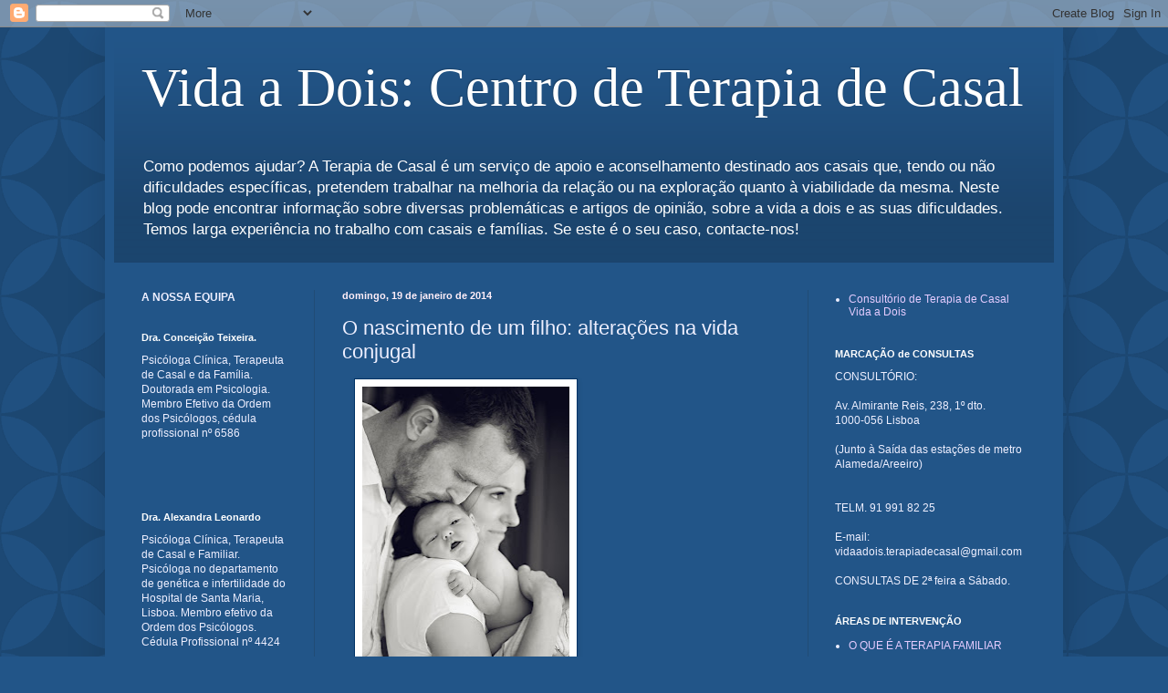

--- FILE ---
content_type: text/html; charset=UTF-8
request_url: http://terapiadecasal.mariajesuscandeias.com/2014/01/o-nascimento-de-um-filho-alteracoes-na.html
body_size: 13794
content:
<!DOCTYPE html>
<html class='v2' dir='ltr' lang='pt-PT'>
<head>
<link href='https://www.blogger.com/static/v1/widgets/335934321-css_bundle_v2.css' rel='stylesheet' type='text/css'/>
<meta content='width=1100' name='viewport'/>
<meta content='text/html; charset=UTF-8' http-equiv='Content-Type'/>
<meta content='blogger' name='generator'/>
<link href='http://terapiadecasal.mariajesuscandeias.com/favicon.ico' rel='icon' type='image/x-icon'/>
<link href='http://terapiadecasal.mariajesuscandeias.com/2014/01/o-nascimento-de-um-filho-alteracoes-na.html' rel='canonical'/>
<link rel="alternate" type="application/atom+xml" title="Vida a Dois: Centro de Terapia de Casal - Atom" href="http://terapiadecasal.mariajesuscandeias.com/feeds/posts/default" />
<link rel="alternate" type="application/rss+xml" title="Vida a Dois: Centro de Terapia de Casal - RSS" href="http://terapiadecasal.mariajesuscandeias.com/feeds/posts/default?alt=rss" />
<link rel="service.post" type="application/atom+xml" title="Vida a Dois: Centro de Terapia de Casal - Atom" href="https://www.blogger.com/feeds/4264655697686356466/posts/default" />

<link rel="alternate" type="application/atom+xml" title="Vida a Dois: Centro de Terapia de Casal - Atom" href="http://terapiadecasal.mariajesuscandeias.com/feeds/7929708770545994876/comments/default" />
<!--Can't find substitution for tag [blog.ieCssRetrofitLinks]-->
<link href='https://blogger.googleusercontent.com/img/b/R29vZ2xl/AVvXsEgcFJC4hv-rkYnoy2fRt38QIWvyBeyAiqt7nLqEsFNnHoo21uY8L8PMSMD2gyj9dID-PEm3pG49sSWllaGcKLamtfDdykEWZPz-LkC-fNq6q028_fwZc_wPe9r9YEaJDhPn_S8rPUd8XwBw/s320/casal+e+bebe.jpg' rel='image_src'/>
<meta content='http://terapiadecasal.mariajesuscandeias.com/2014/01/o-nascimento-de-um-filho-alteracoes-na.html' property='og:url'/>
<meta content='O nascimento de um filho: alterações na vida conjugal' property='og:title'/>
<meta content='          Quando um casal tem um filho, seja essa criança planeada ou surja de forma ocasional, uma nova família será constituída a partir d...' property='og:description'/>
<meta content='https://blogger.googleusercontent.com/img/b/R29vZ2xl/AVvXsEgcFJC4hv-rkYnoy2fRt38QIWvyBeyAiqt7nLqEsFNnHoo21uY8L8PMSMD2gyj9dID-PEm3pG49sSWllaGcKLamtfDdykEWZPz-LkC-fNq6q028_fwZc_wPe9r9YEaJDhPn_S8rPUd8XwBw/w1200-h630-p-k-no-nu/casal+e+bebe.jpg' property='og:image'/>
<title>Vida a Dois: Centro de Terapia de Casal: O nascimento de um filho: alterações na vida conjugal</title>
<style id='page-skin-1' type='text/css'><!--
/*
-----------------------------------------------
Blogger Template Style
Name:     Simple
Designer: Blogger
URL:      www.blogger.com
----------------------------------------------- */
/* Content
----------------------------------------------- */
body {
font: normal normal 12px Arial, Tahoma, Helvetica, FreeSans, sans-serif;
color: #eeefff;
background: #225588 url(http://themes.googleusercontent.com/image?id=0BwVBOzw_-hbMODkzNDVjYTEtYzNiYi00YjRkLThkZjAtOGM0MGI5NzRhZjM4) repeat scroll top left;
padding: 0 40px 40px 40px;
}
html body .region-inner {
min-width: 0;
max-width: 100%;
width: auto;
}
h2 {
font-size: 22px;
}
a:link {
text-decoration:none;
color: #e5ccff;
}
a:visited {
text-decoration:none;
color: #9999dd;
}
a:hover {
text-decoration:underline;
color: #ffffff;
}
.body-fauxcolumn-outer .fauxcolumn-inner {
background: transparent none repeat scroll top left;
_background-image: none;
}
.body-fauxcolumn-outer .cap-top {
position: absolute;
z-index: 1;
height: 400px;
width: 100%;
}
.body-fauxcolumn-outer .cap-top .cap-left {
width: 100%;
background: transparent none repeat-x scroll top left;
_background-image: none;
}
.content-outer {
-moz-box-shadow: 0 0 40px rgba(0, 0, 0, .15);
-webkit-box-shadow: 0 0 5px rgba(0, 0, 0, .15);
-goog-ms-box-shadow: 0 0 10px #333333;
box-shadow: 0 0 40px rgba(0, 0, 0, .15);
margin-bottom: 1px;
}
.content-inner {
padding: 10px 10px;
}
.content-inner {
background-color: #225588;
}
/* Header
----------------------------------------------- */
.header-outer {
background: transparent url(http://www.blogblog.com/1kt/simple/gradients_deep.png) repeat-x scroll 0 -400px;
_background-image: none;
}
.Header h1 {
font: normal normal 60px Georgia, Utopia, 'Palatino Linotype', Palatino, serif;
color: #ffffff;
text-shadow: -1px -1px 1px rgba(0, 0, 0, .2);
}
.Header h1 a {
color: #ffffff;
}
.Header .description {
font-size: 140%;
color: #ffffff;
}
.header-inner .Header .titlewrapper {
padding: 22px 30px;
}
.header-inner .Header .descriptionwrapper {
padding: 0 30px;
}
/* Tabs
----------------------------------------------- */
.tabs-inner .section:first-child {
border-top: 0 solid #762176;
}
.tabs-inner .section:first-child ul {
margin-top: -0;
border-top: 0 solid #762176;
border-left: 0 solid #762176;
border-right: 0 solid #762176;
}
.tabs-inner .widget ul {
background: #224466 none repeat-x scroll 0 -800px;
_background-image: none;
border-bottom: 1px solid #762176;
margin-top: 1px;
margin-left: -30px;
margin-right: -30px;
}
.tabs-inner .widget li a {
display: inline-block;
padding: .6em 1em;
font: normal normal 14px Arial, Tahoma, Helvetica, FreeSans, sans-serif;
color: #e5ccff;
border-left: 1px solid #225588;
border-right: 0 solid #762176;
}
.tabs-inner .widget li:first-child a {
border-left: none;
}
.tabs-inner .widget li.selected a, .tabs-inner .widget li a:hover {
color: #ffffff;
background-color: #223b55;
text-decoration: none;
}
/* Columns
----------------------------------------------- */
.main-outer {
border-top: 0 solid #214c76;
}
.fauxcolumn-left-outer .fauxcolumn-inner {
border-right: 1px solid #214c76;
}
.fauxcolumn-right-outer .fauxcolumn-inner {
border-left: 1px solid #214c76;
}
/* Headings
----------------------------------------------- */
div.widget > h2,
div.widget h2.title {
margin: 0 0 1em 0;
font: normal bold 11px Arial, Tahoma, Helvetica, FreeSans, sans-serif;
color: #ffffff;
}
/* Widgets
----------------------------------------------- */
.widget .zippy {
color: #999999;
text-shadow: 2px 2px 1px rgba(0, 0, 0, .1);
}
.widget .popular-posts ul {
list-style: none;
}
/* Posts
----------------------------------------------- */
h2.date-header {
font: normal bold 11px Arial, Tahoma, Helvetica, FreeSans, sans-serif;
}
.date-header span {
background-color: transparent;
color: #ffeef8;
padding: inherit;
letter-spacing: inherit;
margin: inherit;
}
.main-inner {
padding-top: 30px;
padding-bottom: 30px;
}
.main-inner .column-center-inner {
padding: 0 15px;
}
.main-inner .column-center-inner .section {
margin: 0 15px;
}
.post {
margin: 0 0 25px 0;
}
h3.post-title, .comments h4 {
font: normal normal 22px Arial, Tahoma, Helvetica, FreeSans, sans-serif;
margin: .75em 0 0;
}
.post-body {
font-size: 110%;
line-height: 1.4;
position: relative;
}
.post-body img, .post-body .tr-caption-container, .Profile img, .Image img,
.BlogList .item-thumbnail img {
padding: 4px;
background: #ffffff;
border: 1px solid #003366;
-moz-box-shadow: 1px 1px 5px rgba(0, 0, 0, .1);
-webkit-box-shadow: 1px 1px 5px rgba(0, 0, 0, .1);
box-shadow: 1px 1px 5px rgba(0, 0, 0, .1);
}
.post-body img, .post-body .tr-caption-container {
padding: 8px;
}
.post-body .tr-caption-container {
color: #333333;
}
.post-body .tr-caption-container img {
padding: 0;
background: transparent;
border: none;
-moz-box-shadow: 0 0 0 rgba(0, 0, 0, .1);
-webkit-box-shadow: 0 0 0 rgba(0, 0, 0, .1);
box-shadow: 0 0 0 rgba(0, 0, 0, .1);
}
.post-header {
margin: 0 0 1.5em;
line-height: 1.6;
font-size: 90%;
}
.post-footer {
margin: 20px -2px 0;
padding: 5px 10px;
color: #ccccee;
background-color: #214c76;
border-bottom: 1px solid transparent;
line-height: 1.6;
font-size: 90%;
}
#comments .comment-author {
padding-top: 1.5em;
border-top: 1px solid #214c76;
background-position: 0 1.5em;
}
#comments .comment-author:first-child {
padding-top: 0;
border-top: none;
}
.avatar-image-container {
margin: .2em 0 0;
}
#comments .avatar-image-container img {
border: 1px solid #003366;
}
/* Comments
----------------------------------------------- */
.comments .comments-content .icon.blog-author {
background-repeat: no-repeat;
background-image: url([data-uri]);
}
.comments .comments-content .loadmore a {
border-top: 1px solid #999999;
border-bottom: 1px solid #999999;
}
.comments .comment-thread.inline-thread {
background-color: #214c76;
}
.comments .continue {
border-top: 2px solid #999999;
}
/* Accents
---------------------------------------------- */
.section-columns td.columns-cell {
border-left: 1px solid #214c76;
}
.blog-pager {
background: transparent none no-repeat scroll top center;
}
.blog-pager-older-link, .home-link,
.blog-pager-newer-link {
background-color: #225588;
padding: 5px;
}
.footer-outer {
border-top: 0 dashed #bbbbbb;
}
/* Mobile
----------------------------------------------- */
body.mobile  {
background-size: auto;
}
.mobile .body-fauxcolumn-outer {
background: transparent none repeat scroll top left;
}
.mobile .body-fauxcolumn-outer .cap-top {
background-size: 100% auto;
}
.mobile .content-outer {
-webkit-box-shadow: 0 0 3px rgba(0, 0, 0, .15);
box-shadow: 0 0 3px rgba(0, 0, 0, .15);
}
.mobile .tabs-inner .widget ul {
margin-left: 0;
margin-right: 0;
}
.mobile .post {
margin: 0;
}
.mobile .main-inner .column-center-inner .section {
margin: 0;
}
.mobile .date-header span {
padding: 0.1em 10px;
margin: 0 -10px;
}
.mobile h3.post-title {
margin: 0;
}
.mobile .blog-pager {
background: transparent none no-repeat scroll top center;
}
.mobile .footer-outer {
border-top: none;
}
.mobile .main-inner, .mobile .footer-inner {
background-color: #225588;
}
.mobile-index-contents {
color: #eeefff;
}
.mobile-link-button {
background-color: #e5ccff;
}
.mobile-link-button a:link, .mobile-link-button a:visited {
color: #225588;
}
.mobile .tabs-inner .section:first-child {
border-top: none;
}
.mobile .tabs-inner .PageList .widget-content {
background-color: #223b55;
color: #ffffff;
border-top: 1px solid #762176;
border-bottom: 1px solid #762176;
}
.mobile .tabs-inner .PageList .widget-content .pagelist-arrow {
border-left: 1px solid #762176;
}

--></style>
<style id='template-skin-1' type='text/css'><!--
body {
min-width: 1050px;
}
.content-outer, .content-fauxcolumn-outer, .region-inner {
min-width: 1050px;
max-width: 1050px;
_width: 1050px;
}
.main-inner .columns {
padding-left: 220px;
padding-right: 270px;
}
.main-inner .fauxcolumn-center-outer {
left: 220px;
right: 270px;
/* IE6 does not respect left and right together */
_width: expression(this.parentNode.offsetWidth -
parseInt("220px") -
parseInt("270px") + 'px');
}
.main-inner .fauxcolumn-left-outer {
width: 220px;
}
.main-inner .fauxcolumn-right-outer {
width: 270px;
}
.main-inner .column-left-outer {
width: 220px;
right: 100%;
margin-left: -220px;
}
.main-inner .column-right-outer {
width: 270px;
margin-right: -270px;
}
#layout {
min-width: 0;
}
#layout .content-outer {
min-width: 0;
width: 800px;
}
#layout .region-inner {
min-width: 0;
width: auto;
}
body#layout div.add_widget {
padding: 8px;
}
body#layout div.add_widget a {
margin-left: 32px;
}
--></style>
<style>
    body {background-image:url(http\:\/\/themes.googleusercontent.com\/image?id=0BwVBOzw_-hbMODkzNDVjYTEtYzNiYi00YjRkLThkZjAtOGM0MGI5NzRhZjM4);}
    
@media (max-width: 200px) { body {background-image:url(http\:\/\/themes.googleusercontent.com\/image?id=0BwVBOzw_-hbMODkzNDVjYTEtYzNiYi00YjRkLThkZjAtOGM0MGI5NzRhZjM4&options=w200);}}
@media (max-width: 400px) and (min-width: 201px) { body {background-image:url(http\:\/\/themes.googleusercontent.com\/image?id=0BwVBOzw_-hbMODkzNDVjYTEtYzNiYi00YjRkLThkZjAtOGM0MGI5NzRhZjM4&options=w400);}}
@media (max-width: 800px) and (min-width: 401px) { body {background-image:url(http\:\/\/themes.googleusercontent.com\/image?id=0BwVBOzw_-hbMODkzNDVjYTEtYzNiYi00YjRkLThkZjAtOGM0MGI5NzRhZjM4&options=w800);}}
@media (max-width: 1200px) and (min-width: 801px) { body {background-image:url(http\:\/\/themes.googleusercontent.com\/image?id=0BwVBOzw_-hbMODkzNDVjYTEtYzNiYi00YjRkLThkZjAtOGM0MGI5NzRhZjM4&options=w1200);}}
/* Last tag covers anything over one higher than the previous max-size cap. */
@media (min-width: 1201px) { body {background-image:url(http\:\/\/themes.googleusercontent.com\/image?id=0BwVBOzw_-hbMODkzNDVjYTEtYzNiYi00YjRkLThkZjAtOGM0MGI5NzRhZjM4&options=w1600);}}
  </style>
<link href='https://www.blogger.com/dyn-css/authorization.css?targetBlogID=4264655697686356466&amp;zx=036015db-e868-426d-b07f-ca05d414a3a8' media='none' onload='if(media!=&#39;all&#39;)media=&#39;all&#39;' rel='stylesheet'/><noscript><link href='https://www.blogger.com/dyn-css/authorization.css?targetBlogID=4264655697686356466&amp;zx=036015db-e868-426d-b07f-ca05d414a3a8' rel='stylesheet'/></noscript>
<meta name='google-adsense-platform-account' content='ca-host-pub-1556223355139109'/>
<meta name='google-adsense-platform-domain' content='blogspot.com'/>

</head>
<body class='loading variant-deep'>
<div class='navbar section' id='navbar' name='Navbar'><div class='widget Navbar' data-version='1' id='Navbar1'><script type="text/javascript">
    function setAttributeOnload(object, attribute, val) {
      if(window.addEventListener) {
        window.addEventListener('load',
          function(){ object[attribute] = val; }, false);
      } else {
        window.attachEvent('onload', function(){ object[attribute] = val; });
      }
    }
  </script>
<div id="navbar-iframe-container"></div>
<script type="text/javascript" src="https://apis.google.com/js/platform.js"></script>
<script type="text/javascript">
      gapi.load("gapi.iframes:gapi.iframes.style.bubble", function() {
        if (gapi.iframes && gapi.iframes.getContext) {
          gapi.iframes.getContext().openChild({
              url: 'https://www.blogger.com/navbar/4264655697686356466?po\x3d7929708770545994876\x26origin\x3dhttp://terapiadecasal.mariajesuscandeias.com',
              where: document.getElementById("navbar-iframe-container"),
              id: "navbar-iframe"
          });
        }
      });
    </script><script type="text/javascript">
(function() {
var script = document.createElement('script');
script.type = 'text/javascript';
script.src = '//pagead2.googlesyndication.com/pagead/js/google_top_exp.js';
var head = document.getElementsByTagName('head')[0];
if (head) {
head.appendChild(script);
}})();
</script>
</div></div>
<div class='body-fauxcolumns'>
<div class='fauxcolumn-outer body-fauxcolumn-outer'>
<div class='cap-top'>
<div class='cap-left'></div>
<div class='cap-right'></div>
</div>
<div class='fauxborder-left'>
<div class='fauxborder-right'></div>
<div class='fauxcolumn-inner'>
</div>
</div>
<div class='cap-bottom'>
<div class='cap-left'></div>
<div class='cap-right'></div>
</div>
</div>
</div>
<div class='content'>
<div class='content-fauxcolumns'>
<div class='fauxcolumn-outer content-fauxcolumn-outer'>
<div class='cap-top'>
<div class='cap-left'></div>
<div class='cap-right'></div>
</div>
<div class='fauxborder-left'>
<div class='fauxborder-right'></div>
<div class='fauxcolumn-inner'>
</div>
</div>
<div class='cap-bottom'>
<div class='cap-left'></div>
<div class='cap-right'></div>
</div>
</div>
</div>
<div class='content-outer'>
<div class='content-cap-top cap-top'>
<div class='cap-left'></div>
<div class='cap-right'></div>
</div>
<div class='fauxborder-left content-fauxborder-left'>
<div class='fauxborder-right content-fauxborder-right'></div>
<div class='content-inner'>
<header>
<div class='header-outer'>
<div class='header-cap-top cap-top'>
<div class='cap-left'></div>
<div class='cap-right'></div>
</div>
<div class='fauxborder-left header-fauxborder-left'>
<div class='fauxborder-right header-fauxborder-right'></div>
<div class='region-inner header-inner'>
<div class='header section' id='header' name='Cabeçalho'><div class='widget Header' data-version='1' id='Header1'>
<div id='header-inner'>
<div class='titlewrapper'>
<h1 class='title'>
<a href='http://terapiadecasal.mariajesuscandeias.com/'>
Vida a Dois: Centro de Terapia de Casal
</a>
</h1>
</div>
<div class='descriptionwrapper'>
<p class='description'><span>Como podemos ajudar? A Terapia de Casal é um serviço de apoio e aconselhamento destinado aos casais que, tendo ou não dificuldades específicas, pretendem trabalhar na melhoria da relação ou na exploração quanto à viabilidade da mesma.  Neste blog pode encontrar informação sobre diversas problemáticas e artigos de opinião, sobre a vida a dois e as suas dificuldades. Temos larga experiência no trabalho com casais e famílias. Se este é o seu caso, contacte-nos!</span></p>
</div>
</div>
</div></div>
</div>
</div>
<div class='header-cap-bottom cap-bottom'>
<div class='cap-left'></div>
<div class='cap-right'></div>
</div>
</div>
</header>
<div class='tabs-outer'>
<div class='tabs-cap-top cap-top'>
<div class='cap-left'></div>
<div class='cap-right'></div>
</div>
<div class='fauxborder-left tabs-fauxborder-left'>
<div class='fauxborder-right tabs-fauxborder-right'></div>
<div class='region-inner tabs-inner'>
<div class='tabs no-items section' id='crosscol' name='Entre colunas'></div>
<div class='tabs no-items section' id='crosscol-overflow' name='Cross-Column 2'></div>
</div>
</div>
<div class='tabs-cap-bottom cap-bottom'>
<div class='cap-left'></div>
<div class='cap-right'></div>
</div>
</div>
<div class='main-outer'>
<div class='main-cap-top cap-top'>
<div class='cap-left'></div>
<div class='cap-right'></div>
</div>
<div class='fauxborder-left main-fauxborder-left'>
<div class='fauxborder-right main-fauxborder-right'></div>
<div class='region-inner main-inner'>
<div class='columns fauxcolumns'>
<div class='fauxcolumn-outer fauxcolumn-center-outer'>
<div class='cap-top'>
<div class='cap-left'></div>
<div class='cap-right'></div>
</div>
<div class='fauxborder-left'>
<div class='fauxborder-right'></div>
<div class='fauxcolumn-inner'>
</div>
</div>
<div class='cap-bottom'>
<div class='cap-left'></div>
<div class='cap-right'></div>
</div>
</div>
<div class='fauxcolumn-outer fauxcolumn-left-outer'>
<div class='cap-top'>
<div class='cap-left'></div>
<div class='cap-right'></div>
</div>
<div class='fauxborder-left'>
<div class='fauxborder-right'></div>
<div class='fauxcolumn-inner'>
</div>
</div>
<div class='cap-bottom'>
<div class='cap-left'></div>
<div class='cap-right'></div>
</div>
</div>
<div class='fauxcolumn-outer fauxcolumn-right-outer'>
<div class='cap-top'>
<div class='cap-left'></div>
<div class='cap-right'></div>
</div>
<div class='fauxborder-left'>
<div class='fauxborder-right'></div>
<div class='fauxcolumn-inner'>
</div>
</div>
<div class='cap-bottom'>
<div class='cap-left'></div>
<div class='cap-right'></div>
</div>
</div>
<!-- corrects IE6 width calculation -->
<div class='columns-inner'>
<div class='column-center-outer'>
<div class='column-center-inner'>
<div class='main section' id='main' name='Principal'><div class='widget Blog' data-version='1' id='Blog1'>
<div class='blog-posts hfeed'>

          <div class="date-outer">
        
<h2 class='date-header'><span>domingo, 19 de janeiro de 2014</span></h2>

          <div class="date-posts">
        
<div class='post-outer'>
<div class='post hentry uncustomized-post-template' itemprop='blogPost' itemscope='itemscope' itemtype='http://schema.org/BlogPosting'>
<meta content='https://blogger.googleusercontent.com/img/b/R29vZ2xl/AVvXsEgcFJC4hv-rkYnoy2fRt38QIWvyBeyAiqt7nLqEsFNnHoo21uY8L8PMSMD2gyj9dID-PEm3pG49sSWllaGcKLamtfDdykEWZPz-LkC-fNq6q028_fwZc_wPe9r9YEaJDhPn_S8rPUd8XwBw/s320/casal+e+bebe.jpg' itemprop='image_url'/>
<meta content='4264655697686356466' itemprop='blogId'/>
<meta content='7929708770545994876' itemprop='postId'/>
<a name='7929708770545994876'></a>
<h3 class='post-title entry-title' itemprop='name'>
O nascimento de um filho: alterações na vida conjugal
</h3>
<div class='post-header'>
<div class='post-header-line-1'></div>
</div>
<div class='post-body entry-content' id='post-body-7929708770545994876' itemprop='description articleBody'>
<div dir="ltr" style="text-align: left;" trbidi="on">
<div class="separator" style="clear: both; text-align: center;">
</div>
<div class="MsoNormal" style="font-family: Georgia, Utopia, 'Palatino Linotype', Palatino, serif; font-size: 13px; line-height: 18.200000762939453px; margin-left: 1em; margin-right: 1em; text-align: justify;">
<img height="320" src="https://blogger.googleusercontent.com/img/b/R29vZ2xl/AVvXsEgcFJC4hv-rkYnoy2fRt38QIWvyBeyAiqt7nLqEsFNnHoo21uY8L8PMSMD2gyj9dID-PEm3pG49sSWllaGcKLamtfDdykEWZPz-LkC-fNq6q028_fwZc_wPe9r9YEaJDhPn_S8rPUd8XwBw/s320/casal+e+bebe.jpg" width="227" /></div>
<br />
<br />
<div class="MsoNormal" style="font-family: Georgia, Utopia, 'Palatino Linotype', Palatino, serif; font-size: 13px; line-height: 18.200000762939453px; text-align: justify;">
<span style="background-color: #3d85c6; font-family: Georgia, 'Times New Roman', serif; font-size: medium;"><span style="color: white;"><br /></span></span></div>
<div class="MsoNormal" style="font-family: Georgia, Utopia, 'Palatino Linotype', Palatino, serif; font-size: 13px; line-height: 18.200000762939453px; text-align: justify;">
<span style="background-color: #0b5394; font-family: Georgia, 'Times New Roman', serif; font-size: medium;"><span style="color: white;">Quando um casal tem um filho, seja essa criança planeada ou surja de forma ocasional, uma nova família será constituída a partir desse nascimento, ou melhor, podemos dizer que desde a confirmação da gravidez surgem alterações na relação do casal. Mãe e pai deixam de ser apenas parceiros e filhos para passarem a ser pais. A mudança de papéis e funções alteram-se em consequência do nascimento deste primeiro filho.<o:p></o:p></span></span></div>
<div class="MsoNormal" style="font-family: Georgia, Utopia, 'Palatino Linotype', Palatino, serif; font-size: 13px; line-height: 18.200000762939453px; text-align: justify;">
<span style="background-color: #0b5394; color: white;"><br /></span></div>
<div class="MsoNormal" style="font-family: Georgia, Utopia, 'Palatino Linotype', Palatino, serif; font-size: 13px; line-height: 18.200000762939453px; text-align: justify;">
<span style="background-color: #0b5394; font-family: Georgia, 'Times New Roman', serif; font-size: medium;"><span style="color: white;">Esta nova família nuclear que se forma é produto de um casal que vem de famílias diferentes e que transporta consigo a genética, os valores e histórias das suas famílias de origem. Tudo isso é uma enorme influência na configuração da nova família. Cada membro do casal traz para a educação dessa criança tudo aquilo que recolheu da sua própria vivência familiar.<o:p></o:p></span></span></div>
<div class="MsoNormal" style="font-family: Georgia, Utopia, 'Palatino Linotype', Palatino, serif; font-size: 13px; line-height: 18.200000762939453px; text-align: justify;">
<span style="background-color: #0b5394; color: white;"><br /></span></div>
<div class="MsoNormal" style="font-family: Georgia, Utopia, 'Palatino Linotype', Palatino, serif; font-size: 13px; line-height: 18.200000762939453px; text-align: justify;">
<span style="background-color: #0b5394; font-family: Georgia, 'Times New Roman', serif; font-size: medium;"><span style="color: white;">A primeira alteração que surge na dinâmica do casal está relacionada com o estado físico da mulher que a partir de alguns meses de gravidez pode condicionar (dependendo do estado de saúde da mulher), em situações anormais o relacionamento sexual do par. A frequência pode diminuir ou podem mesmo deixar de existir durante alguns meses. Se a relação afectiva entre os dois não for sólida e madura, poderá ser um abanão na relação do casal. Por vezes surgem as infidelidades e a poderá até existir uma ruptura dessa relação. Um dos sinais de que essa relação poderá ser sentida como insegura por parte da mulher tem a ver com o aparecimento dos tão falados enjoos, que não são mais que manifestações somáticas da insegurança afectiva ou muitas vezes da rejeição inconsciente da gravidez por parte da futura mãe. Por vezes desaparecem, quando a vinda da criança é aceite ao nível inconsciente e a mãe se sente mais segura na relação com o marido, ou seja, não vai ser abandonada.<o:p></o:p></span></span></div>
<div class="MsoNormal" style="font-family: Georgia, Utopia, 'Palatino Linotype', Palatino, serif; font-size: 13px; line-height: 18.200000762939453px; text-align: justify;">
<span style="background-color: #0b5394; color: white;"><br /></span></div>
<div class="MsoNormal" style="font-family: Georgia, Utopia, 'Palatino Linotype', Palatino, serif; font-size: 13px; line-height: 18.200000762939453px; text-align: justify;">
<span style="background-color: #0b5394; font-family: Georgia, 'Times New Roman', serif; font-size: medium;"><span style="color: white;">O nascimento do primeiro filho é uma fase de profunda transformação na vida do casal, criando novos papéis, principalmente o de mãe e de pai, o que, de alguma maneira irá ter repercussões na relação conjugal. Além disso, esta etapa do ciclo de vida familiar irá afectar toda a família ampliada, alterando papéis e exigindo uma reorganização de todo o sistema familiar.<o:p></o:p></span></span></div>
<div class="MsoNormal" style="font-family: Georgia, Utopia, 'Palatino Linotype', Palatino, serif; font-size: 13px; line-height: 18.200000762939453px; text-align: justify;">
<span style="background-color: #0b5394; color: white;"><br /></span></div>
<div class="MsoNormal" style="font-family: Georgia, Utopia, 'Palatino Linotype', Palatino, serif; font-size: 13px; line-height: 18.200000762939453px; text-align: justify;">
<span style="background-color: #0b5394; font-family: Georgia, 'Times New Roman', serif; font-size: medium;"><span style="color: white;">Com o nascimento da criança a tensão aumenta no seio da família e entre o casal, é uma tensão dita normativa, e pode ser vivida com maior ou menor ansiedade, variando esse aspecto conforme foi vivido pelas gerações anteriores, ou seja, se o nascimento das crianças foi vivido com calma e serenidade na família dos progenitores decerto esse sentimento e essa vivência será perpetuada, se pelo contrário foi vivido com ansiedade então é provável que volte a acontecer, dificultando a adaptação da criança e dos pais a uma nova situação.<o:p></o:p></span></span></div>
<div class="MsoNormal" style="font-family: Georgia, Utopia, 'Palatino Linotype', Palatino, serif; font-size: 13px; line-height: 18.200000762939453px; text-align: justify;">
<span style="background-color: #0b5394; color: white;"><br /></span></div>
<div class="MsoNormal" style="font-family: Georgia, Utopia, 'Palatino Linotype', Palatino, serif; font-size: 13px; line-height: 18.200000762939453px; text-align: justify;">
<span style="background-color: #0b5394; font-family: Georgia, 'Times New Roman', serif; font-size: medium;"><span style="color: white;">Muitos casais com problemas ao nível do relacionamento idealizam o nascimento da criança como um momento mágico acreditando muitas vezes que ele irá resolver problemas conjugais e familiares. No entanto, embora isso possa acontecer, muitas vezes sucede o contrário, os conflitos e os problemas agudizam-se, pois agora existe mais um membro que durante quase todo o tempo exige a atenção da mãe e do pai, deixando durante muito tempo pouco espaço para o casal. As mudanças na vida conjugal são tão abruptas que muitos casais não resistem a elas. Outros acreditam que com o nascimento vão ficar mais unidos e acabam por se afastar devido a discórdias e discussões que podem levar mesmo à separação.<o:p></o:p></span></span></div>
<div class="MsoNormal" style="font-family: Georgia, Utopia, 'Palatino Linotype', Palatino, serif; font-size: 13px; line-height: 18.200000762939453px; text-align: justify;">
<span style="background-color: #0b5394; color: white;"><br /></span></div>
<div class="MsoNormal" style="font-family: Georgia, Utopia, 'Palatino Linotype', Palatino, serif; font-size: 13px; line-height: 18.200000762939453px; text-align: justify;">
<span style="background-color: #0b5394; font-family: Georgia, 'Times New Roman', serif; font-size: medium;"><span style="color: white;">Alguns casais unem-se, de facto, assumindo o papel quase de missionários, pois muitas vezes esta criança vem cumprir uma função na família.<o:p></o:p></span></span></div>
<div class="MsoNormal" style="font-family: Georgia, Utopia, 'Palatino Linotype', Palatino, serif; font-size: 13px; line-height: 18.200000762939453px; text-align: justify;">
<span style="background-color: #0b5394; color: white;"><br /></span></div>
<div class="MsoNormal" style="font-family: Georgia, Utopia, 'Palatino Linotype', Palatino, serif; font-size: 13px; line-height: 18.200000762939453px; text-align: justify;">
<span style="background-color: #0b5394; font-family: Georgia, 'Times New Roman', serif; font-size: medium;"><span style="color: white;">Estes são alguns aspectos da alteração da dinâmica familiar, no entanto existem outros, específicos de cada família, que não estão aqui mencionados.<o:p></o:p></span></span></div>
<div class="MsoNormal" style="font-family: Georgia, Utopia, 'Palatino Linotype', Palatino, serif; font-size: 13px; line-height: 18.200000762939453px; text-align: justify;">
<span style="background-color: #0b5394; color: white;"><br /></span></div>
<span style="background-color: #0b5394; color: white;"><br style="font-family: Georgia, Utopia, 'Palatino Linotype', Palatino, serif; font-size: 13px; line-height: 18.200000762939453px;" /></span>
<div class="MsoNormal" style="font-family: Georgia, Utopia, 'Palatino Linotype', Palatino, serif; font-size: 13px; line-height: 18.200000762939453px; text-align: justify;">
<span style="background-color: #0b5394; font-family: Georgia, 'Times New Roman', serif; font-size: medium;"><span style="color: white;">A ansiedade desta fase é inevitável, mas nem sempre é geradora de conflitos, no entanto é importante o casal tomar consciência das alterações que a sua vida irá sofrer. Pedir aconselhamento de casal parental e conjugal (quando existam duvidas e ansiedades) poderá ajudar os membros do casal a desmistificar e a elaborar medos e ansiedades decorrentes dessa nova mudança de papéis.</span></span></div>
</div>
<div style='clear: both;'></div>
</div>
<div class='post-footer'>
<div class='post-footer-line post-footer-line-1'>
<span class='post-author vcard'>
Publicada por
<span class='fn' itemprop='author' itemscope='itemscope' itemtype='http://schema.org/Person'>
<span itemprop='name'>Unknown</span>
</span>
</span>
<span class='post-timestamp'>
à(s)
<meta content='http://terapiadecasal.mariajesuscandeias.com/2014/01/o-nascimento-de-um-filho-alteracoes-na.html' itemprop='url'/>
<a class='timestamp-link' href='http://terapiadecasal.mariajesuscandeias.com/2014/01/o-nascimento-de-um-filho-alteracoes-na.html' rel='bookmark' title='permanent link'><abbr class='published' itemprop='datePublished' title='2014-01-19T09:50:00Z'>domingo, janeiro 19, 2014</abbr></a>
</span>
<span class='post-comment-link'>
</span>
<span class='post-icons'>
<span class='item-control blog-admin pid-1412855367'>
<a href='https://www.blogger.com/post-edit.g?blogID=4264655697686356466&postID=7929708770545994876&from=pencil' title='Editar mensagem'>
<img alt='' class='icon-action' height='18' src='https://resources.blogblog.com/img/icon18_edit_allbkg.gif' width='18'/>
</a>
</span>
</span>
<div class='post-share-buttons goog-inline-block'>
<a class='goog-inline-block share-button sb-email' href='https://www.blogger.com/share-post.g?blogID=4264655697686356466&postID=7929708770545994876&target=email' target='_blank' title='Enviar a mensagem por email'><span class='share-button-link-text'>Enviar a mensagem por email</span></a><a class='goog-inline-block share-button sb-blog' href='https://www.blogger.com/share-post.g?blogID=4264655697686356466&postID=7929708770545994876&target=blog' onclick='window.open(this.href, "_blank", "height=270,width=475"); return false;' target='_blank' title='Dê a sua opinião!'><span class='share-button-link-text'>Dê a sua opinião!</span></a><a class='goog-inline-block share-button sb-twitter' href='https://www.blogger.com/share-post.g?blogID=4264655697686356466&postID=7929708770545994876&target=twitter' target='_blank' title='Partilhar no X'><span class='share-button-link-text'>Partilhar no X</span></a><a class='goog-inline-block share-button sb-facebook' href='https://www.blogger.com/share-post.g?blogID=4264655697686356466&postID=7929708770545994876&target=facebook' onclick='window.open(this.href, "_blank", "height=430,width=640"); return false;' target='_blank' title='Partilhar no Facebook'><span class='share-button-link-text'>Partilhar no Facebook</span></a><a class='goog-inline-block share-button sb-pinterest' href='https://www.blogger.com/share-post.g?blogID=4264655697686356466&postID=7929708770545994876&target=pinterest' target='_blank' title='Partilhar no Pinterest'><span class='share-button-link-text'>Partilhar no Pinterest</span></a>
</div>
</div>
<div class='post-footer-line post-footer-line-2'>
<span class='post-labels'>
Etiquetas:
<a href='http://terapiadecasal.mariajesuscandeias.com/search/label/centro%20de%20terapia%20do%20casal' rel='tag'>centro de terapia do casal</a>,
<a href='http://terapiadecasal.mariajesuscandeias.com/search/label/crise%20conjugal' rel='tag'>crise conjugal</a>,
<a href='http://terapiadecasal.mariajesuscandeias.com/search/label/Crise%20no%20casamento' rel='tag'>Crise no casamento</a>,
<a href='http://terapiadecasal.mariajesuscandeias.com/search/label/DRa.%20alexandra%20Leonardo' rel='tag'>DRa. alexandra Leonardo</a>,
<a href='http://terapiadecasal.mariajesuscandeias.com/search/label/dra.%20maria%20de%20jesus%20candeias' rel='tag'>dra. maria de jesus candeias</a>,
<a href='http://terapiadecasal.mariajesuscandeias.com/search/label/nacimento%20dos%20filhos' rel='tag'>nacimento dos filhos</a>,
<a href='http://terapiadecasal.mariajesuscandeias.com/search/label/terapeuta%20de%20casal%20lisboa' rel='tag'>terapeuta de casal lisboa</a>,
<a href='http://terapiadecasal.mariajesuscandeias.com/search/label/Terapia%20para%20casais' rel='tag'>Terapia para casais</a>
</span>
</div>
<div class='post-footer-line post-footer-line-3'>
<span class='post-location'>
</span>
</div>
</div>
</div>
<div class='comments' id='comments'>
<a name='comments'></a>
<h4>Sem comentários:</h4>
<div id='Blog1_comments-block-wrapper'>
<dl class='avatar-comment-indent' id='comments-block'>
</dl>
</div>
<p class='comment-footer'>
<div class='comment-form'>
<a name='comment-form'></a>
<h4 id='comment-post-message'>Enviar um comentário</h4>
<p>
</p>
<a href='https://www.blogger.com/comment/frame/4264655697686356466?po=7929708770545994876&hl=pt-PT&saa=85391&origin=http://terapiadecasal.mariajesuscandeias.com' id='comment-editor-src'></a>
<iframe allowtransparency='true' class='blogger-iframe-colorize blogger-comment-from-post' frameborder='0' height='410px' id='comment-editor' name='comment-editor' src='' width='100%'></iframe>
<script src='https://www.blogger.com/static/v1/jsbin/2830521187-comment_from_post_iframe.js' type='text/javascript'></script>
<script type='text/javascript'>
      BLOG_CMT_createIframe('https://www.blogger.com/rpc_relay.html');
    </script>
</div>
</p>
</div>
</div>

        </div></div>
      
</div>
<div class='blog-pager' id='blog-pager'>
<span id='blog-pager-newer-link'>
<a class='blog-pager-newer-link' href='http://terapiadecasal.mariajesuscandeias.com/2014/04/a-importancia-das-relacoes-amorosas-na.html' id='Blog1_blog-pager-newer-link' title='Mensagem mais recente'>Mensagem mais recente</a>
</span>
<span id='blog-pager-older-link'>
<a class='blog-pager-older-link' href='http://terapiadecasal.mariajesuscandeias.com/2014/01/alimentar-o-amor.html' id='Blog1_blog-pager-older-link' title='Mensagem antiga'>Mensagem antiga</a>
</span>
<a class='home-link' href='http://terapiadecasal.mariajesuscandeias.com/'>Página inicial</a>
</div>
<div class='clear'></div>
<div class='post-feeds'>
<div class='feed-links'>
Subscrever:
<a class='feed-link' href='http://terapiadecasal.mariajesuscandeias.com/feeds/7929708770545994876/comments/default' target='_blank' type='application/atom+xml'>Enviar feedback (Atom)</a>
</div>
</div>
</div></div>
</div>
</div>
<div class='column-left-outer'>
<div class='column-left-inner'>
<aside>
<div class='sidebar section' id='sidebar-left-1'><div class='widget Text' data-version='1' id='Text5'>
<div class='widget-content'>
<b>A NOSSA EQUIPA</b>
</div>
<div class='clear'></div>
</div><div class='widget Text' data-version='1' id='Text6'>
<h2 class='title'>Dra. Conceição Teixeira.</h2>
<div class='widget-content'>
Psicóloga Clínica, Terapeuta de Casal e da Família. <div>Doutorada em Psicologia. </div><div>Membro Efetivo da Ordem dos Psicólogos, cédula profissional  nº 6586</div><div><br /></div><div><br /></div><div><br /></div>
</div>
<div class='clear'></div>
</div><div class='widget Text' data-version='1' id='Text3'>
<h2 class='title'>Dra. Alexandra Leonardo</h2>
<div class='widget-content'>
Psicóloga Clínica, Terapeuta de Casal e Familiar. Psicóloga no departamento de genética e infertilidade do Hospital de Santa Maria, Lisboa. Membro efetivo da Ordem dos Psicólogos. Cédula Profissional nº 4424
</div>
<div class='clear'></div>
</div><div class='widget Text' data-version='1' id='Text4'>
<h2 class='title'>Dra. Maria de Jesus Candeias</h2>
<div class='widget-content'>
<span style="font-family:Georgia, serif;">Psicóloga Clínica e Psicoterapeuta. Terapeuta de Casal e Terapeuta Familiar. Membro efectivo da Ordem dos Psicólogos, Cédula nº 5335.</span>
</div>
<div class='clear'></div>
</div></div>
</aside>
</div>
</div>
<div class='column-right-outer'>
<div class='column-right-inner'>
<aside>
<div class='sidebar section' id='sidebar-right-1'><div class='widget LinkList' data-version='1' id='LinkList4'>
<div class='widget-content'>
<ul>
<li><a href='http://terapiadecasal.mariajesuscandeias.com/'>Consultório de Terapia de Casal Vida a Dois</a></li>
</ul>
<div class='clear'></div>
</div>
</div><div class='widget Text' data-version='1' id='Text1'>
<h2 class='title'>MARCAÇÃO de CONSULTAS</h2>
<div class='widget-content'>
CONSULTÓRIO:<div><br /></div><div>Av. Almirante Reis, 238, 1º dto. </div><div><span style="font-size:100%;">1000-056 Lisboa</span></div><div><span style="font-size:100%;"><br /></span></div><div>(Junto à Saída das estações de metro Alameda/Areeiro)</div><div><br /></div><div><br /></div><div>TELM. 91 991 82 25</div><div><br /></div><div>E-mail: vidaadois.terapiadecasal@gmail.com</div><div><br /></div><div>CONSULTAS DE 2ª feira a Sábado.</div>
</div>
<div class='clear'></div>
</div><div class='widget LinkList' data-version='1' id='LinkList2'>
<h2>ÁREAS DE INTERVENÇÃO</h2>
<div class='widget-content'>
<ul>
<li><a href='http://vidaadois-terapiadecasal.blogspot.pt/2012/03/terapia-familiar.html'>O QUE É A TERAPIA FAMILIAR</a></li>
<li><a href='http://vidaadois-terapiadecasal.blogspot.pt/2012/02/o-que-e-terapia-de-casal.html'>O QUE É A TERAPIA DE CASAL</a></li>
</ul>
<div class='clear'></div>
</div>
</div><div class='widget LinkList' data-version='1' id='LinkList1'>
<h2>PROBLEMATICAS NOS CASAIS</h2>
<div class='widget-content'>
<ul>
<li><a href='http://vidaadois-terapiadecasal.blogspot.pt/2014/04/a-importancia-das-relacoes-amorosas-na.html'>PORQUE PRECISAMOS DE RELAÇÕES AMOROSAS</a></li>
<li><a href='http://vidaadois-terapiadecasal.blogspot.pt/2012/11/quandoo-casamento-se-transforma-num.html'>QUANDO OS SOGROS CONTINUAM PRESENTES NA VIDA DO CASAL</a></li>
<li><a href='http://vidaadois-terapiadecasal.blogspot.pt/2012/05/7-jogos-perigosos-de-incomunicacao-que.html'>QUANDO O CASAL NÂO CONSEGUE COMUNICAR</a></li>
<li><a href='http://vidaadois-terapiadecasal.blogspot.pt/2012/03/como-comunicar-aos-filhos-pequenos-que.html'>COMO COMUNICAR O DIVÓRCIO ÁS CRIANÇAS</a></li>
<li><a href='http://vidaadois-terapiadecasal.blogspot.pt/2012/03/e-possivel-ultrapassar-infidelidade.html'>É POSSIVEL ULTRAPASSAR UMA INFELIDADE</a></li>
<li><a href='http://vidaadois-terapiadecasal.blogspot.pt/2012/03/ha-mais-casais-pedir-ajuda-de.html'>HA MAIS CASAIS A PEDIR AJUDA!</a></li>
<li><a href='http://vidaadois-terapiadecasal.blogspot.pt/2012/03/crise-conjugal-fim-ou-recomeco-de-uma.html'>CRISE CONJUGAL..FIM OU RECOMEÇO DA RELAÇAO?</a></li>
<li><a href='http://www.blogger.com/http//vidaadois-terapiadecasal.blogspot.pt/2012/03/como-e-que-se-esquece-alguem-que-se-ama.html'>COMO SE ESQUECE ALGUÉM QUE SE AMA?</a></li>
</ul>
<div class='clear'></div>
</div>
</div>
<div class='widget BlogList' data-version='1' id='BlogList1'>
<h2 class='title'>A minha Lista de blogues</h2>
<div class='widget-content'>
<div class='blog-list-container' id='BlogList1_container'>
<ul id='BlogList1_blogs'>
</ul>
<div class='clear'></div>
</div>
</div>
</div><div class='widget BlogArchive' data-version='1' id='BlogArchive1'>
<h2>Arquivo do blogue</h2>
<div class='widget-content'>
<div id='ArchiveList'>
<div id='BlogArchive1_ArchiveList'>
<ul class='hierarchy'>
<li class='archivedate collapsed'>
<a class='toggle' href='javascript:void(0)'>
<span class='zippy'>

        &#9658;&#160;
      
</span>
</a>
<a class='post-count-link' href='http://terapiadecasal.mariajesuscandeias.com/2015/'>
2015
</a>
<span class='post-count' dir='ltr'>(1)</span>
<ul class='hierarchy'>
<li class='archivedate collapsed'>
<a class='toggle' href='javascript:void(0)'>
<span class='zippy'>

        &#9658;&#160;
      
</span>
</a>
<a class='post-count-link' href='http://terapiadecasal.mariajesuscandeias.com/2015/01/'>
janeiro
</a>
<span class='post-count' dir='ltr'>(1)</span>
</li>
</ul>
</li>
</ul>
<ul class='hierarchy'>
<li class='archivedate expanded'>
<a class='toggle' href='javascript:void(0)'>
<span class='zippy toggle-open'>

        &#9660;&#160;
      
</span>
</a>
<a class='post-count-link' href='http://terapiadecasal.mariajesuscandeias.com/2014/'>
2014
</a>
<span class='post-count' dir='ltr'>(6)</span>
<ul class='hierarchy'>
<li class='archivedate collapsed'>
<a class='toggle' href='javascript:void(0)'>
<span class='zippy'>

        &#9658;&#160;
      
</span>
</a>
<a class='post-count-link' href='http://terapiadecasal.mariajesuscandeias.com/2014/09/'>
setembro
</a>
<span class='post-count' dir='ltr'>(1)</span>
</li>
</ul>
<ul class='hierarchy'>
<li class='archivedate collapsed'>
<a class='toggle' href='javascript:void(0)'>
<span class='zippy'>

        &#9658;&#160;
      
</span>
</a>
<a class='post-count-link' href='http://terapiadecasal.mariajesuscandeias.com/2014/08/'>
agosto
</a>
<span class='post-count' dir='ltr'>(1)</span>
</li>
</ul>
<ul class='hierarchy'>
<li class='archivedate collapsed'>
<a class='toggle' href='javascript:void(0)'>
<span class='zippy'>

        &#9658;&#160;
      
</span>
</a>
<a class='post-count-link' href='http://terapiadecasal.mariajesuscandeias.com/2014/04/'>
abril
</a>
<span class='post-count' dir='ltr'>(1)</span>
</li>
</ul>
<ul class='hierarchy'>
<li class='archivedate expanded'>
<a class='toggle' href='javascript:void(0)'>
<span class='zippy toggle-open'>

        &#9660;&#160;
      
</span>
</a>
<a class='post-count-link' href='http://terapiadecasal.mariajesuscandeias.com/2014/01/'>
janeiro
</a>
<span class='post-count' dir='ltr'>(3)</span>
<ul class='posts'>
<li><a href='http://terapiadecasal.mariajesuscandeias.com/2014/01/o-nascimento-de-um-filho-alteracoes-na.html'>O nascimento de um filho: alterações na vida conjugal</a></li>
<li><a href='http://terapiadecasal.mariajesuscandeias.com/2014/01/alimentar-o-amor.html'>Alimentar o Amor</a></li>
<li><a href='http://terapiadecasal.mariajesuscandeias.com/2014/01/crise-conjugal-fim-ou-recomeco-da.html'>Crise Conjugal: Fim ou Recomeço da Relação?</a></li>
</ul>
</li>
</ul>
</li>
</ul>
<ul class='hierarchy'>
<li class='archivedate collapsed'>
<a class='toggle' href='javascript:void(0)'>
<span class='zippy'>

        &#9658;&#160;
      
</span>
</a>
<a class='post-count-link' href='http://terapiadecasal.mariajesuscandeias.com/2012/'>
2012
</a>
<span class='post-count' dir='ltr'>(17)</span>
<ul class='hierarchy'>
<li class='archivedate collapsed'>
<a class='toggle' href='javascript:void(0)'>
<span class='zippy'>

        &#9658;&#160;
      
</span>
</a>
<a class='post-count-link' href='http://terapiadecasal.mariajesuscandeias.com/2012/11/'>
novembro
</a>
<span class='post-count' dir='ltr'>(1)</span>
</li>
</ul>
<ul class='hierarchy'>
<li class='archivedate collapsed'>
<a class='toggle' href='javascript:void(0)'>
<span class='zippy'>

        &#9658;&#160;
      
</span>
</a>
<a class='post-count-link' href='http://terapiadecasal.mariajesuscandeias.com/2012/10/'>
outubro
</a>
<span class='post-count' dir='ltr'>(2)</span>
</li>
</ul>
<ul class='hierarchy'>
<li class='archivedate collapsed'>
<a class='toggle' href='javascript:void(0)'>
<span class='zippy'>

        &#9658;&#160;
      
</span>
</a>
<a class='post-count-link' href='http://terapiadecasal.mariajesuscandeias.com/2012/09/'>
setembro
</a>
<span class='post-count' dir='ltr'>(1)</span>
</li>
</ul>
<ul class='hierarchy'>
<li class='archivedate collapsed'>
<a class='toggle' href='javascript:void(0)'>
<span class='zippy'>

        &#9658;&#160;
      
</span>
</a>
<a class='post-count-link' href='http://terapiadecasal.mariajesuscandeias.com/2012/07/'>
julho
</a>
<span class='post-count' dir='ltr'>(1)</span>
</li>
</ul>
<ul class='hierarchy'>
<li class='archivedate collapsed'>
<a class='toggle' href='javascript:void(0)'>
<span class='zippy'>

        &#9658;&#160;
      
</span>
</a>
<a class='post-count-link' href='http://terapiadecasal.mariajesuscandeias.com/2012/05/'>
maio
</a>
<span class='post-count' dir='ltr'>(2)</span>
</li>
</ul>
<ul class='hierarchy'>
<li class='archivedate collapsed'>
<a class='toggle' href='javascript:void(0)'>
<span class='zippy'>

        &#9658;&#160;
      
</span>
</a>
<a class='post-count-link' href='http://terapiadecasal.mariajesuscandeias.com/2012/04/'>
abril
</a>
<span class='post-count' dir='ltr'>(2)</span>
</li>
</ul>
<ul class='hierarchy'>
<li class='archivedate collapsed'>
<a class='toggle' href='javascript:void(0)'>
<span class='zippy'>

        &#9658;&#160;
      
</span>
</a>
<a class='post-count-link' href='http://terapiadecasal.mariajesuscandeias.com/2012/03/'>
março
</a>
<span class='post-count' dir='ltr'>(7)</span>
</li>
</ul>
<ul class='hierarchy'>
<li class='archivedate collapsed'>
<a class='toggle' href='javascript:void(0)'>
<span class='zippy'>

        &#9658;&#160;
      
</span>
</a>
<a class='post-count-link' href='http://terapiadecasal.mariajesuscandeias.com/2012/02/'>
fevereiro
</a>
<span class='post-count' dir='ltr'>(1)</span>
</li>
</ul>
</li>
</ul>
</div>
</div>
<div class='clear'></div>
</div>
</div><div class='widget Followers' data-version='1' id='Followers1'>
<h2 class='title'>Seguidores</h2>
<div class='widget-content'>
<div id='Followers1-wrapper'>
<div style='margin-right:2px;'>
<div><script type="text/javascript" src="https://apis.google.com/js/platform.js"></script>
<div id="followers-iframe-container"></div>
<script type="text/javascript">
    window.followersIframe = null;
    function followersIframeOpen(url) {
      gapi.load("gapi.iframes", function() {
        if (gapi.iframes && gapi.iframes.getContext) {
          window.followersIframe = gapi.iframes.getContext().openChild({
            url: url,
            where: document.getElementById("followers-iframe-container"),
            messageHandlersFilter: gapi.iframes.CROSS_ORIGIN_IFRAMES_FILTER,
            messageHandlers: {
              '_ready': function(obj) {
                window.followersIframe.getIframeEl().height = obj.height;
              },
              'reset': function() {
                window.followersIframe.close();
                followersIframeOpen("https://www.blogger.com/followers/frame/4264655697686356466?colors\x3dCgt0cmFuc3BhcmVudBILdHJhbnNwYXJlbnQaByNlZWVmZmYiByNlNWNjZmYqByMyMjU1ODgyByNmZmZmZmY6ByNlZWVmZmZCByNlNWNjZmZKByM5OTk5OTlSByNlNWNjZmZaC3RyYW5zcGFyZW50\x26pageSize\x3d21\x26hl\x3dpt-PT\x26origin\x3dhttp://terapiadecasal.mariajesuscandeias.com");
              },
              'open': function(url) {
                window.followersIframe.close();
                followersIframeOpen(url);
              }
            }
          });
        }
      });
    }
    followersIframeOpen("https://www.blogger.com/followers/frame/4264655697686356466?colors\x3dCgt0cmFuc3BhcmVudBILdHJhbnNwYXJlbnQaByNlZWVmZmYiByNlNWNjZmYqByMyMjU1ODgyByNmZmZmZmY6ByNlZWVmZmZCByNlNWNjZmZKByM5OTk5OTlSByNlNWNjZmZaC3RyYW5zcGFyZW50\x26pageSize\x3d21\x26hl\x3dpt-PT\x26origin\x3dhttp://terapiadecasal.mariajesuscandeias.com");
  </script></div>
</div>
</div>
<div class='clear'></div>
</div>
</div><div class='widget Text' data-version='1' id='Text2'>
<div class='widget-content'>
<div><a href="http://www.web-stat.net/"></a></div><div><a href="http://www.web-stat.net/"><img alt="web counter" style="border:0px;" src="http://server4.web-stat.com/3/al249346.gif" /></a><span style="font-size: 100%; "><a href="http://www.web-stat.net"></a></span></div><div><a href="http://www.web-stat.net"><img alt="traffic analysis" style="border:0px;" src="http://server4.web-stat.com/3/al250214.gif" /></a></div><div></div><div></div>
</div>
<div class='clear'></div>
</div></div>
</aside>
</div>
</div>
</div>
<div style='clear: both'></div>
<!-- columns -->
</div>
<!-- main -->
</div>
</div>
<div class='main-cap-bottom cap-bottom'>
<div class='cap-left'></div>
<div class='cap-right'></div>
</div>
</div>
<footer>
<div class='footer-outer'>
<div class='footer-cap-top cap-top'>
<div class='cap-left'></div>
<div class='cap-right'></div>
</div>
<div class='fauxborder-left footer-fauxborder-left'>
<div class='fauxborder-right footer-fauxborder-right'></div>
<div class='region-inner footer-inner'>
<div class='foot no-items section' id='footer-1'></div>
<table border='0' cellpadding='0' cellspacing='0' class='section-columns columns-2'>
<tbody>
<tr>
<td class='first columns-cell'>
<div class='foot no-items section' id='footer-2-1'></div>
</td>
<td class='columns-cell'>
<div class='foot no-items section' id='footer-2-2'></div>
</td>
</tr>
</tbody>
</table>
<!-- outside of the include in order to lock Attribution widget -->
<div class='foot section' id='footer-3' name='Rodapé'><div class='widget Attribution' data-version='1' id='Attribution1'>
<div class='widget-content' style='text-align: center;'>
Tema Simples. Com tecnologia do <a href='https://www.blogger.com' target='_blank'>Blogger</a>.
</div>
<div class='clear'></div>
</div></div>
</div>
</div>
<div class='footer-cap-bottom cap-bottom'>
<div class='cap-left'></div>
<div class='cap-right'></div>
</div>
</div>
</footer>
<!-- content -->
</div>
</div>
<div class='content-cap-bottom cap-bottom'>
<div class='cap-left'></div>
<div class='cap-right'></div>
</div>
</div>
</div>
<script type='text/javascript'>
    window.setTimeout(function() {
        document.body.className = document.body.className.replace('loading', '');
      }, 10);
  </script>

<script type="text/javascript" src="https://www.blogger.com/static/v1/widgets/2028843038-widgets.js"></script>
<script type='text/javascript'>
window['__wavt'] = 'AOuZoY7zX0Yl6TrAA4TDcl4ykbLagImOEw:1769088040484';_WidgetManager._Init('//www.blogger.com/rearrange?blogID\x3d4264655697686356466','//terapiadecasal.mariajesuscandeias.com/2014/01/o-nascimento-de-um-filho-alteracoes-na.html','4264655697686356466');
_WidgetManager._SetDataContext([{'name': 'blog', 'data': {'blogId': '4264655697686356466', 'title': 'Vida a Dois: Centro de Terapia de Casal', 'url': 'http://terapiadecasal.mariajesuscandeias.com/2014/01/o-nascimento-de-um-filho-alteracoes-na.html', 'canonicalUrl': 'http://terapiadecasal.mariajesuscandeias.com/2014/01/o-nascimento-de-um-filho-alteracoes-na.html', 'homepageUrl': 'http://terapiadecasal.mariajesuscandeias.com/', 'searchUrl': 'http://terapiadecasal.mariajesuscandeias.com/search', 'canonicalHomepageUrl': 'http://terapiadecasal.mariajesuscandeias.com/', 'blogspotFaviconUrl': 'http://terapiadecasal.mariajesuscandeias.com/favicon.ico', 'bloggerUrl': 'https://www.blogger.com', 'hasCustomDomain': true, 'httpsEnabled': false, 'enabledCommentProfileImages': true, 'gPlusViewType': 'FILTERED_POSTMOD', 'adultContent': false, 'analyticsAccountNumber': '', 'encoding': 'UTF-8', 'locale': 'pt-PT', 'localeUnderscoreDelimited': 'pt_pt', 'languageDirection': 'ltr', 'isPrivate': false, 'isMobile': false, 'isMobileRequest': false, 'mobileClass': '', 'isPrivateBlog': false, 'isDynamicViewsAvailable': true, 'feedLinks': '\x3clink rel\x3d\x22alternate\x22 type\x3d\x22application/atom+xml\x22 title\x3d\x22Vida a Dois: Centro de Terapia de Casal - Atom\x22 href\x3d\x22http://terapiadecasal.mariajesuscandeias.com/feeds/posts/default\x22 /\x3e\n\x3clink rel\x3d\x22alternate\x22 type\x3d\x22application/rss+xml\x22 title\x3d\x22Vida a Dois: Centro de Terapia de Casal - RSS\x22 href\x3d\x22http://terapiadecasal.mariajesuscandeias.com/feeds/posts/default?alt\x3drss\x22 /\x3e\n\x3clink rel\x3d\x22service.post\x22 type\x3d\x22application/atom+xml\x22 title\x3d\x22Vida a Dois: Centro de Terapia de Casal - Atom\x22 href\x3d\x22https://www.blogger.com/feeds/4264655697686356466/posts/default\x22 /\x3e\n\n\x3clink rel\x3d\x22alternate\x22 type\x3d\x22application/atom+xml\x22 title\x3d\x22Vida a Dois: Centro de Terapia de Casal - Atom\x22 href\x3d\x22http://terapiadecasal.mariajesuscandeias.com/feeds/7929708770545994876/comments/default\x22 /\x3e\n', 'meTag': '', 'adsenseHostId': 'ca-host-pub-1556223355139109', 'adsenseHasAds': false, 'adsenseAutoAds': false, 'boqCommentIframeForm': true, 'loginRedirectParam': '', 'view': '', 'dynamicViewsCommentsSrc': '//www.blogblog.com/dynamicviews/4224c15c4e7c9321/js/comments.js', 'dynamicViewsScriptSrc': '//www.blogblog.com/dynamicviews/6e0d22adcfa5abea', 'plusOneApiSrc': 'https://apis.google.com/js/platform.js', 'disableGComments': true, 'interstitialAccepted': false, 'sharing': {'platforms': [{'name': 'Obter link', 'key': 'link', 'shareMessage': 'Obter link', 'target': ''}, {'name': 'Facebook', 'key': 'facebook', 'shareMessage': 'Partilhar no Facebook', 'target': 'facebook'}, {'name': 'D\xea a sua opini\xe3o!', 'key': 'blogThis', 'shareMessage': 'D\xea a sua opini\xe3o!', 'target': 'blog'}, {'name': 'X', 'key': 'twitter', 'shareMessage': 'Partilhar no X', 'target': 'twitter'}, {'name': 'Pinterest', 'key': 'pinterest', 'shareMessage': 'Partilhar no Pinterest', 'target': 'pinterest'}, {'name': 'Email', 'key': 'email', 'shareMessage': 'Email', 'target': 'email'}], 'disableGooglePlus': true, 'googlePlusShareButtonWidth': 0, 'googlePlusBootstrap': '\x3cscript type\x3d\x22text/javascript\x22\x3ewindow.___gcfg \x3d {\x27lang\x27: \x27pt_PT\x27};\x3c/script\x3e'}, 'hasCustomJumpLinkMessage': false, 'jumpLinkMessage': 'Ler mais', 'pageType': 'item', 'postId': '7929708770545994876', 'postImageThumbnailUrl': 'https://blogger.googleusercontent.com/img/b/R29vZ2xl/AVvXsEgcFJC4hv-rkYnoy2fRt38QIWvyBeyAiqt7nLqEsFNnHoo21uY8L8PMSMD2gyj9dID-PEm3pG49sSWllaGcKLamtfDdykEWZPz-LkC-fNq6q028_fwZc_wPe9r9YEaJDhPn_S8rPUd8XwBw/s72-c/casal+e+bebe.jpg', 'postImageUrl': 'https://blogger.googleusercontent.com/img/b/R29vZ2xl/AVvXsEgcFJC4hv-rkYnoy2fRt38QIWvyBeyAiqt7nLqEsFNnHoo21uY8L8PMSMD2gyj9dID-PEm3pG49sSWllaGcKLamtfDdykEWZPz-LkC-fNq6q028_fwZc_wPe9r9YEaJDhPn_S8rPUd8XwBw/s320/casal+e+bebe.jpg', 'pageName': 'O nascimento de um filho: altera\xe7\xf5es na vida conjugal', 'pageTitle': 'Vida a Dois: Centro de Terapia de Casal: O nascimento de um filho: altera\xe7\xf5es na vida conjugal'}}, {'name': 'features', 'data': {}}, {'name': 'messages', 'data': {'edit': 'Editar', 'linkCopiedToClipboard': 'Link copiado para a \xe1rea de transfer\xeancia!', 'ok': 'Ok', 'postLink': 'Link da mensagem'}}, {'name': 'template', 'data': {'name': 'Simple', 'localizedName': 'Simples', 'isResponsive': false, 'isAlternateRendering': false, 'isCustom': false, 'variant': 'deep', 'variantId': 'deep'}}, {'name': 'view', 'data': {'classic': {'name': 'classic', 'url': '?view\x3dclassic'}, 'flipcard': {'name': 'flipcard', 'url': '?view\x3dflipcard'}, 'magazine': {'name': 'magazine', 'url': '?view\x3dmagazine'}, 'mosaic': {'name': 'mosaic', 'url': '?view\x3dmosaic'}, 'sidebar': {'name': 'sidebar', 'url': '?view\x3dsidebar'}, 'snapshot': {'name': 'snapshot', 'url': '?view\x3dsnapshot'}, 'timeslide': {'name': 'timeslide', 'url': '?view\x3dtimeslide'}, 'isMobile': false, 'title': 'O nascimento de um filho: altera\xe7\xf5es na vida conjugal', 'description': '          Quando um casal tem um filho, seja essa crian\xe7a planeada ou surja de forma ocasional, uma nova fam\xedlia ser\xe1 constitu\xedda a partir d...', 'featuredImage': 'https://blogger.googleusercontent.com/img/b/R29vZ2xl/AVvXsEgcFJC4hv-rkYnoy2fRt38QIWvyBeyAiqt7nLqEsFNnHoo21uY8L8PMSMD2gyj9dID-PEm3pG49sSWllaGcKLamtfDdykEWZPz-LkC-fNq6q028_fwZc_wPe9r9YEaJDhPn_S8rPUd8XwBw/s320/casal+e+bebe.jpg', 'url': 'http://terapiadecasal.mariajesuscandeias.com/2014/01/o-nascimento-de-um-filho-alteracoes-na.html', 'type': 'item', 'isSingleItem': true, 'isMultipleItems': false, 'isError': false, 'isPage': false, 'isPost': true, 'isHomepage': false, 'isArchive': false, 'isLabelSearch': false, 'postId': 7929708770545994876}}]);
_WidgetManager._RegisterWidget('_NavbarView', new _WidgetInfo('Navbar1', 'navbar', document.getElementById('Navbar1'), {}, 'displayModeFull'));
_WidgetManager._RegisterWidget('_HeaderView', new _WidgetInfo('Header1', 'header', document.getElementById('Header1'), {}, 'displayModeFull'));
_WidgetManager._RegisterWidget('_BlogView', new _WidgetInfo('Blog1', 'main', document.getElementById('Blog1'), {'cmtInteractionsEnabled': false, 'lightboxEnabled': true, 'lightboxModuleUrl': 'https://www.blogger.com/static/v1/jsbin/1721043649-lbx__pt_pt.js', 'lightboxCssUrl': 'https://www.blogger.com/static/v1/v-css/828616780-lightbox_bundle.css'}, 'displayModeFull'));
_WidgetManager._RegisterWidget('_TextView', new _WidgetInfo('Text5', 'sidebar-left-1', document.getElementById('Text5'), {}, 'displayModeFull'));
_WidgetManager._RegisterWidget('_TextView', new _WidgetInfo('Text6', 'sidebar-left-1', document.getElementById('Text6'), {}, 'displayModeFull'));
_WidgetManager._RegisterWidget('_TextView', new _WidgetInfo('Text3', 'sidebar-left-1', document.getElementById('Text3'), {}, 'displayModeFull'));
_WidgetManager._RegisterWidget('_TextView', new _WidgetInfo('Text4', 'sidebar-left-1', document.getElementById('Text4'), {}, 'displayModeFull'));
_WidgetManager._RegisterWidget('_LinkListView', new _WidgetInfo('LinkList4', 'sidebar-right-1', document.getElementById('LinkList4'), {}, 'displayModeFull'));
_WidgetManager._RegisterWidget('_TextView', new _WidgetInfo('Text1', 'sidebar-right-1', document.getElementById('Text1'), {}, 'displayModeFull'));
_WidgetManager._RegisterWidget('_LinkListView', new _WidgetInfo('LinkList2', 'sidebar-right-1', document.getElementById('LinkList2'), {}, 'displayModeFull'));
_WidgetManager._RegisterWidget('_LinkListView', new _WidgetInfo('LinkList1', 'sidebar-right-1', document.getElementById('LinkList1'), {}, 'displayModeFull'));
_WidgetManager._RegisterWidget('_BlogListView', new _WidgetInfo('BlogList1', 'sidebar-right-1', document.getElementById('BlogList1'), {'numItemsToShow': 0, 'totalItems': 0}, 'displayModeFull'));
_WidgetManager._RegisterWidget('_BlogArchiveView', new _WidgetInfo('BlogArchive1', 'sidebar-right-1', document.getElementById('BlogArchive1'), {'languageDirection': 'ltr', 'loadingMessage': 'A carregar\x26hellip;'}, 'displayModeFull'));
_WidgetManager._RegisterWidget('_FollowersView', new _WidgetInfo('Followers1', 'sidebar-right-1', document.getElementById('Followers1'), {}, 'displayModeFull'));
_WidgetManager._RegisterWidget('_TextView', new _WidgetInfo('Text2', 'sidebar-right-1', document.getElementById('Text2'), {}, 'displayModeFull'));
_WidgetManager._RegisterWidget('_AttributionView', new _WidgetInfo('Attribution1', 'footer-3', document.getElementById('Attribution1'), {}, 'displayModeFull'));
</script>
</body>
</html>